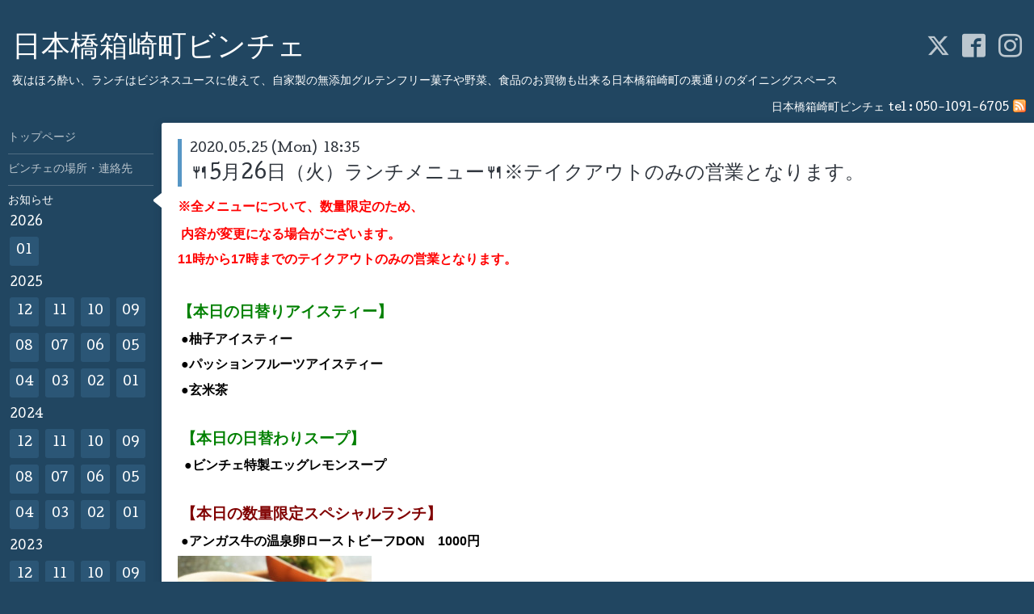

--- FILE ---
content_type: text/html; charset=utf-8
request_url: https://bintje-food.com/info/3307490
body_size: 7942
content:
<!DOCTYPE html>
<html xmlns="http://www.w3.org/1999/xhtml" xml:lang="ja" lang="ja">
<head>
  <!-- Hello: ver.202009170000 -->
  <meta charset="utf-8">
  <title>🍴5月26日（火）ランチメニュー🍴※テイクアウトのみの営業となります。 - 日本橋箱崎町ビンチェ</title>
  <meta name="viewport" content="width=device-width, initial-scale=1, maximum-scale=1, user-scalable=yes">

  <meta name="description" content="※全メニューについて、数量限定のため、内容が変更になる場合がございます。11時から17時までのテイクアウトのみの営業となります。【本日の日替りアイスティー】●柚子...">
  <meta name="keywords" content="ランチ、野菜、マルシェ、手作り菓子、グルテンフリー、箱崎、日本橋、ワイン、豚肉、バックリブ、軽く一杯、パーティー、裏通り、こだわり食材、グルメ惣菜、ネットショップ、アボカド、マッシュルーム、水茄子">

  <meta property="og:title" content="🍴5月26日（火）ランチメニュー🍴※テイクアウトのみの営業となります。">
  <meta property="og:image" content="https://cdn.goope.jp/4036/190105133136h9t4.jpg">
  <meta property="og:site_name" content="日本橋箱崎町ビンチェ">
  <link rel="shortcut icon" href="//cdn.goope.jp/4036/240723210811-669f9d2b5f72a.ico" />
  <link rel="alternate" type="application/rss+xml" title="日本橋箱崎町ビンチェ / RSS" href="/feed.rss">
  <link rel="stylesheet" href="/style.css?163029-1649050525">
  <link rel="stylesheet" href="//fonts.googleapis.com/css?family=Cutive">
  <link rel="stylesheet" href="/css/font-awesome/css/font-awesome.min.css">

  <script src="/assets/jquery/jquery-3.5.1.min.js"></script>
  <script src="/assets/clipsquareimage/jquery.clipsquareimage.js"></script>
</head>
<body id="info">

  <div class="sm_totop mm-fixed-bottom">
    <i class="sm_totop_button fa fa-chevron-up"></i>
  </div>

  <div id="container">

    <div class="sm_header"></div>

    <!-- #header -->
    <div id="header">
      <div class="inner clearfix">

        <h1>
          <a class="shop_sitename" href="https://bintje-food.com">日本橋箱崎町ビンチェ</a>
        </h1>
        <div class="site_description">夜はほろ酔い、ランチはビジネスユースに使えて、自家製の無添加グルテンフリー菓子や野菜、食品のお買物も出来る日本橋箱崎町の裏通りのダイニングスペース</div>

        <div id="shop_info">
          <div class="shop_name">
            日本橋箱崎町ビンチェ
          </div>

          <div class="shop_tel">
            tel : <a class="js-shop_tel" href="tel:050-1091-6705">050-1091-6705</a>
          </div>

          <div class="shop_rss">
            <a href="/feed.rss"><img src="/img/icon/rss.png" /></a>
          </div>
        </div>
        <!-- /#shop_info -->

        <div class="social_area">
          
          <a href="https://twitter.com/bintje_food" target="_blank">
            <span class="icon-twitter"></span>
          </a>
          

          
          <a href="https://www.facebook.com/172130289512503" target="_blank">
            <span class="icon-facebook"></span>
          </a>
          

          
          <a href="https://www.instagram.com/ikuyo_bintje/" target="_blank">
            <span class="icon-instagram"></span>
          </a>
          
        </div>

      </div>
    </div>
    <!-- /#header -->


    <!-- #contents -->
    <div id="contents" class="clearfix tile">


      <!-- #main_column -->
      <div id="main_column" class="clearfix tile">
        <div class="inner clearfix tile">


<!-- CONTENT ----------------------------------------------------------------------- -->






<!----------------------------------------------
ページ：インフォメーション
---------------------------------------------->
<script src="/js/theme_hello/info.js?20150706"></script>

<h2>お知らせ</h2>

<!-- .autopagerize_page_element -->
<div class="autopagerize_page_element">

  
  <!-- .article -->
  <div class="article">

    <div class="wrap_title">
      <div class="date">
        2020.05.25&nbsp;(Mon)&nbsp;&nbsp;18:35
      </div>

      <h3>
        <a href="/info/3307490">🍴5月26日（火）ランチメニュー🍴※テイクアウトのみの営業となります。</a>
      </h3>
    </div>

    <div class="photo">
      
    </div>

    <div class="body textfield clearfix">
      <p><span style="color: #ff0000;"><b><span style="font-size: medium;" size="3"><span color="#005500">※全メニューについて、数量限定のため、</span></span></b></span></p>
<p style="background-color: transparent; color: #000000; font-family: Verdana,Arial,Helvetica,sans-serif; font-size: 13px; font-style: normal; font-variant: normal; font-weight: 400; letter-spacing: normal; orphans: 2; text-align: left; text-decoration: none; text-indent: 0px; text-transform: none; -webkit-text-stroke-width: 0px; white-space: normal; word-spacing: 0px;"><span style="color: #ff0000;"><b></b><span style="font-size: medium;" size="3"></span><span color="#005500"></span>&nbsp;<span style="font-size: 12pt;"><strong>内容が変更になる場合がございます。</strong></span></span></p>
<p style="background-color: transparent; color: #000000; font-family: Verdana,Arial,Helvetica,sans-serif; font-size: 13px; font-style: normal; font-variant: normal; font-weight: 400; letter-spacing: normal; orphans: 2; text-align: left; text-decoration: none; text-indent: 0px; text-transform: none; -webkit-text-stroke-width: 0px; white-space: normal; word-spacing: 0px;"><span style="color: #ff0000;"><span style="font-size: 12pt;"><strong>11時から17時までのテイクアウトのみの営業となります。</strong></span></span></p>
<p style="background-color: transparent; color: #000000; font-family: Verdana,Arial,Helvetica,sans-serif; font-size: 13px; font-style: normal; font-variant: normal; font-weight: 400; letter-spacing: normal; orphans: 2; text-align: left; text-decoration: none; text-indent: 0px; text-transform: none; -webkit-text-stroke-width: 0px; white-space: normal; word-spacing: 0px;"><span style="color: #ff0000; font-size: 12pt;"><strong>&nbsp;</strong></span></p>
<p style="background-color: transparent; color: #000000; font-family: Verdana,Arial,Helvetica,sans-serif; font-size: 13px; font-style: normal; font-variant: normal; font-weight: 400; letter-spacing: normal; orphans: 2; text-align: left; text-decoration: none; text-indent: 0px; text-transform: none; -webkit-text-stroke-width: 0px; white-space: normal; word-spacing: 0px;"><span style="color: #008000; font-size: 12pt;"><strong><span style="font-size: 14pt;">【本日の日替りアイスティー】&nbsp;</span>&nbsp;</strong></span></p>
<p style="background-color: transparent; color: #000000; font-family: Verdana,Arial,Helvetica,sans-serif; font-size: 13px; font-style: normal; font-variant: normal; font-weight: 400; letter-spacing: normal; orphans: 2; text-align: left; text-decoration: none; text-indent: 0px; text-transform: none; -webkit-text-stroke-width: 0px; white-space: normal; word-spacing: 0px;"><span style="color: #008000; font-size: 12pt;"><span style="color: #000000; font-size: small;" size="2" color="#000000">&nbsp;</span><strong style="background-color: transparent; color: #000000; font-family: Verdana,Arial,Helvetica,sans-serif; font-size: 13px;"><span style="color: #000000; font-size: 12pt;">●柚子アイスティー</span></strong></span></p>
<p style="background-color: transparent; color: #000000; font-family: Verdana,Arial,Helvetica,sans-serif; font-size: 13px; font-style: normal; font-variant: normal; font-weight: 400; letter-spacing: normal; orphans: 2; text-align: left; text-decoration: none; text-indent: 0px; text-transform: none; -webkit-text-stroke-width: 0px; white-space: normal; word-spacing: 0px;"><span style="color: #008000; font-size: 12pt;"><strong style="background-color: transparent; color: #000000; font-family: Verdana,Arial,Helvetica,sans-serif; font-size: 13px;"><span style="color: #000000; font-size: 12pt;"><span style="color: #008000; font-size: 12pt;"><span style="color: #000000; font-size: 12pt;"><span style="font-size: small;" size="2">&nbsp;</span><strong style="background-color: transparent; color: #000000; font-family: Verdana,Arial,Helvetica,sans-serif; font-size: 13px;"><span style="color: #000000; font-size: 12pt;">●パッションフルーツ</span></strong></span></span></span></strong></span><span style="color: #008000; font-size: 12pt;"><strong style="background-color: transparent; color: #000000; font-family: Verdana,Arial,Helvetica,sans-serif; font-size: 13px;"><span style="color: #000000; font-size: 12pt;"><span style="color: #008000; font-size: 12pt;"><span style="color: #000000; font-size: 12pt;"><strong style="background-color: transparent; color: #000000; font-family: Verdana,Arial,Helvetica,sans-serif; font-size: 13px;"><span style="color: #000000; font-size: 12pt;">アイスティー</span></strong></span></span></span></strong></span></p>
<p style="background-color: transparent; color: #000000; font-family: Verdana,Arial,Helvetica,sans-serif; font-size: 13px; font-style: normal; font-variant: normal; font-weight: 400; letter-spacing: normal; orphans: 2; text-align: left; text-decoration: none; text-indent: 0px; text-transform: none; -webkit-text-stroke-width: 0px; white-space: normal; word-spacing: 0px;">&nbsp;<strong style="background-color: transparent; color: #000000; font-family: Verdana,Arial,Helvetica,sans-serif; font-size: 13px;"><span style="color: #000000; font-size: 12pt;">●玄米茶</span></strong></p>
<p style="background-color: transparent; color: #000000; font-family: Verdana,Arial,Helvetica,sans-serif; font-size: 13px; font-style: normal; font-variant: normal; font-weight: 400; letter-spacing: normal; orphans: 2; text-align: left; text-decoration: none; text-indent: 0px; text-transform: none; -webkit-text-stroke-width: 0px; white-space: normal; word-spacing: 0px;">&nbsp;</p>
<p style="background-color: transparent; color: #000000; font-family: Verdana,Arial,Helvetica,sans-serif; font-size: 13px; font-style: normal; font-variant: normal; font-weight: 400; letter-spacing: normal; orphans: 2; text-align: left; text-decoration: none; text-indent: 0px; text-transform: none; -webkit-text-stroke-width: 0px; white-space: normal; word-spacing: 0px;">&nbsp;<strong><span style="font-size: 12pt;"><span style="font-size: 12pt;"><span color="#000000"><span style="font-size: 12pt;"><span style="font-size: 12pt;"><span style="font-size: 12pt;"><span style="font-size: 12pt;"><span color="#000000"><span style="font-size: 12pt;"><span style="font-size: 12pt;"><span style="font-size: 12pt;"><span style="font-size: 12pt;"><span color="#000000"><span style="font-size: 12pt;"><span style="font-size: 12pt;"><span style="font-size: 12pt;"><span style="font-size: 12pt;"><span color="#000000"><span style="font-size: 12pt;"><span style="font-size: 12pt;"><span style="font-size: 12pt;"><span style="font-size: 12pt;"><span color="#000000"><span style="font-size: 12pt;"><span style="font-size: 12pt;"><span style="font-size: 12pt;"><span style="font-size: 12pt;"><span color="#000000"><span style="font-size: 12pt;"><span style="font-size: 12pt;"><span style="color: #008000; font-size: 12pt;"><span style="font-size: 12pt;"><span style="color: #000000;" color="#000000"><span style="color: #000000; font-size: 12pt;"><span style="color: #000000; font-size: 12pt;"><span style="color: #008000; font-size: 12pt;"><span style="font-size: 12pt;"><span style="color: #000000;" color="#000000"><span style="color: #000000; font-size: 12pt;"><span style="color: #000000; font-size: 12pt;"><span style="color: #008000; font-size: 12pt;"><span style="font-size: 12pt;"><span style="color: #000000;" color="#000000"><span style="color: #000000; font-size: 12pt;"><span style="color: #000000; font-size: 12pt;"><span style="color: #008000; font-size: 12pt;"><span style="font-size: 12pt;"><span style="color: #000000;" color="#000000"><span style="color: #000000; font-size: 12pt;"><span style="color: #000000; font-size: 12pt;"><span style="color: #008000; font-size: 12pt;"><span style="font-size: 12pt;"><span style="color: #000000;" color="#000000"><span style="color: #000000; font-size: 12pt;"><span style="color: #000000; font-size: 12pt;"><span style="color: #008000; font-size: 12pt;"><span style="font-size: 12pt;"><span style="color: #000000;" color="#000000"><span style="color: #000000; font-size: 12pt;"><span style="color: #000000; font-size: 12pt;"><strong><span style="font-size: 12pt;"><strong><span style="color: #008000;"><span style="font-size: 14pt;">【本日の日替わりスープ】</span></span></strong></span></strong></span></span></span></span></span></span></span></span></span></span></span></span></span></span></span></span></span></span></span></span></span></span></span></span></span></span></span></span></span></span></span></span></span></span></span></span></span></span></span></span></span></span></span></span></span></span></span></span></span></span></span></span></span></span></span></span></span></span></span></span></strong></p>
<p style="background-color: transparent; color: #000000; font-family: Verdana,Arial,Helvetica,sans-serif; font-size: 13px; font-style: normal; font-variant: normal; font-weight: 400; letter-spacing: normal; orphans: 2; text-align: left; text-decoration: none; text-indent: 0px; text-transform: none; -webkit-text-stroke-width: 0px; white-space: normal; word-spacing: 0px;">&nbsp;&nbsp;<strong style="background-color: transparent; color: #000000; font-family: Verdana,Arial,Helvetica,sans-serif; font-size: 13px;"><span style="color: #000000; font-size: 12pt;">●ビンチェ特製エッグレモンスープ</span></strong></p>
<p style="background-color: transparent; color: #000000; font-family: Verdana,Arial,Helvetica,sans-serif; font-size: 13px; font-style: normal; font-variant: normal; font-weight: 400; letter-spacing: normal; orphans: 2; text-align: left; text-decoration: none; text-indent: 0px; text-transform: none; -webkit-text-stroke-width: 0px; white-space: normal; word-spacing: 0px;">&nbsp;</p>
<p style="background-color: transparent; color: #000000; font-family: Verdana,Arial,Helvetica,sans-serif; font-size: 13px; font-style: normal; font-variant: normal; font-weight: 400; letter-spacing: normal; orphans: 2; text-align: left; text-decoration: none; text-indent: 0px; text-transform: none; -webkit-text-stroke-width: 0px; white-space: normal; word-spacing: 0px;">&nbsp;<span style="color: #000000; font-size: 12pt;"><span style="font-size: 12pt;"><span style="font-size: 12pt;"><span style="color: #008000; font-size: 12pt;"><span style="font-size: 12pt;"><span style="color: #000000;" color="#000000"><span style="color: #000000; font-size: 12pt;"><span style="color: #000000; font-size: 12pt;"><span style="color: #008000; font-size: 12pt;"><span style="font-size: 12pt;"><span style="color: #000000;" color="#000000"><span style="color: #000000; font-size: 12pt;"><span style="color: #000000; font-size: 12pt;"><span style="color: #008000; font-size: 12pt;"><span style="font-size: 12pt;"><span style="color: #000000;" color="#000000"><span style="color: #000000; font-size: 12pt;"><span style="color: #000000; font-size: 12pt;"><span style="color: #008000; font-size: 12pt;"><span style="font-size: 12pt;"><span style="color: #000000;" color="#000000"><span style="color: #000000; font-size: 12pt;"><span style="color: #000000; font-size: 12pt;"><span style="color: #008000; font-size: 12pt;"><span style="font-size: 12pt;"><span style="color: #000000;" color="#000000"><span style="color: #000000; font-size: 12pt;"><span style="color: #000000; font-size: 12pt;"><span style="color: #008000; font-size: 12pt;"><span style="font-size: 12pt;"><span style="color: #000000;" color="#000000"><span style="color: #000000; font-size: 12pt;"><span style="color: #000000; font-size: 12pt;"><span style="color: #000000; font-size: 12pt;"><span style="font-size: 12pt;"><span style="font-size: 12pt;"><span style="color: #008000; font-size: 12pt;"><span style="font-size: 12pt;"><span style="color: #000000;" color="#000000"><span style="color: #000000; font-size: 12pt;"><span style="color: #000000; font-size: 12pt;"><span style="color: #008000; font-size: 12pt;"><span style="font-size: 12pt;"><span style="color: #000000;" color="#000000"><span style="color: #000000; font-size: 12pt;"><span style="color: #000000; font-size: 12pt;"><span style="color: #008000; font-size: 12pt;"><span style="font-size: 12pt;"><span style="color: #000000;" color="#000000"><span style="color: #000000; font-size: 12pt;"><span style="color: #000000; font-size: 12pt;"><span style="color: #008000; font-size: 12pt;"><span style="font-size: 12pt;"><span style="color: #000000;" color="#000000"><span style="color: #000000; font-size: 12pt;"><span style="color: #000000; font-size: 12pt;"><span style="color: #008000; font-size: 12pt;"><span style="font-size: 12pt;"><span style="color: #000000;" color="#000000"><span style="color: #000000; font-size: 12pt;"><span style="color: #000000; font-size: 12pt;"><span style="color: #008000; font-size: 12pt;"><span style="font-size: 12pt;"><span style="color: #000000;" color="#000000"><span style="color: #000000; font-size: 12pt;"><span style="color: #000000; font-size: 12pt;"><span style="font-size: 12pt;"><strong><span style="color: #993300; font-size: 14pt;"><span style="color: #800000;">【本日の数量限定スペシャルランチ】</span></span></strong></span></span></span></span></span></span></span></span></span></span></span></span></span></span></span></span></span></span></span></span></span></span></span></span></span></span></span></span></span></span></span></span></span></span></span></span></span></span></span></span></span></span></span></span></span></span></span></span></span></span></span></span></span></span></span></span></span></span></span></span></span></span></span></span></span></span></span></p>
<p style="background-color: transparent; color: #000000; font-family: Verdana,Arial,Helvetica,sans-serif; font-size: 13px; font-style: normal; font-variant: normal; font-weight: 400; letter-spacing: normal; orphans: 2; text-align: left; text-decoration: none; text-indent: 0px; text-transform: none; -webkit-text-stroke-width: 0px; white-space: normal; word-spacing: 0px;">&nbsp;<span style="font-size: medium;" size="3"><b>●アンガス牛の温泉卵ローストビーフDON　1000</b></span><span style="font-size: medium;" size="3"><b>円</b></span></p>
<p style="background-color: transparent; color: #000000; font-family: Verdana,Arial,Helvetica,sans-serif; font-size: 13px; font-style: normal; font-variant: normal; font-weight: 400; letter-spacing: normal; orphans: 2; text-align: left; text-decoration: none; text-indent: 0px; text-transform: none; -webkit-text-stroke-width: 0px; white-space: normal; word-spacing: 0px;"><span style="font-size: medium;" size="3"><b><a href="https://cdn.goope.jp/4036/200217185628-5e4a634cc0069.jpg" target="_blank"><img alt="●アンガス牛のローストビーフDON①.jpg" src="https://cdn.goope.jp/4036/200217185628-5e4a634cc0069_m.jpg" /></a></b></span></p>
<p style="background-color: transparent; color: #000000; font-family: Verdana,Arial,Helvetica,sans-serif; font-size: 13px; font-style: normal; font-variant: normal; font-weight: 400; letter-spacing: normal; orphans: 2; text-align: left; text-decoration: none; text-indent: 0px; text-transform: none; -webkit-text-stroke-width: 0px; white-space: normal; word-spacing: 0px;">&nbsp;</p>
<p style="background-color: transparent; color: #000000; font-family: Verdana,Arial,Helvetica,sans-serif; font-size: 13px; font-style: normal; font-variant: normal; font-weight: 400; letter-spacing: normal; orphans: 2; text-align: left; text-decoration: none; text-indent: 0px; text-transform: none; -webkit-text-stroke-width: 0px; white-space: normal; word-spacing: 0px;"><span style="font-size: 12pt;"><span style="color: #993300; font-size: 14pt;"><span style="color: #800000;"><b>【本日の日替</b><b>りパスタ】</b></span></span></span></p>
<p style="background-color: transparent; color: #000000; font-family: Verdana,Arial,Helvetica,sans-serif; font-size: 13px; font-style: normal; font-variant: normal; font-weight: 400; letter-spacing: normal; orphans: 2; text-align: left; text-decoration: none; text-indent: 0px; text-transform: none; -webkit-text-stroke-width: 0px; white-space: normal; word-spacing: 0px;"><span style="font-size: 12pt;">&nbsp;<span size="3"><b>●ボロニアソーセージとブロッコリーのクリームスパゲティ　890円</b></span></span></p>
<p style="background-color: transparent; color: #000000; font-family: Verdana,Arial,Helvetica,sans-serif; font-size: 13px; font-style: normal; font-variant: normal; font-weight: 400; letter-spacing: normal; orphans: 2; text-align: left; text-decoration: none; text-indent: 0px; text-transform: none; -webkit-text-stroke-width: 0px; white-space: normal; word-spacing: 0px;">&nbsp;<a href="https://cdn.goope.jp/4036/200226175701-5e5632dd9ba6b.jpg" target="_blank"><img alt="●モルタデッラソーセージとブロッコリーのクリームスパゲティ.jpg" src="https://cdn.goope.jp/4036/200226175701-5e5632dd9ba6b_m.jpg" /></a></p>
<p style="background-color: transparent; color: #000000; font-family: Verdana,Arial,Helvetica,sans-serif; font-size: 13px; font-style: normal; font-variant: normal; font-weight: 400; letter-spacing: normal; orphans: 2; text-align: left; text-decoration: none; text-indent: 0px; text-transform: none; -webkit-text-stroke-width: 0px; white-space: normal; word-spacing: 0px;"><span style="font-size: 12pt;"><strong><span style="color: #993300; font-size: 14pt;"><span style="color: #800000;"><span style="font-size: 12pt;"><span style="color: #000000; font-size: 12pt;"><span style="font-size: 12pt;"><span style="font-size: 12pt;"><span style="font-size: 12pt;"><span style="color: #000000; font-size: 12pt;"><span style="font-size: 12pt;"><span style="font-size: 12pt;"><span style="font-size: 12pt;"><strong><span style="color: #993300; font-size: 14pt;">【本日の日替りペンネ】　</span></strong></span></span></span></span></span></span></span></span></span></span></span></strong></span></p>
<p style="background-color: transparent; color: #000000; font-family: Verdana,Arial,Helvetica,sans-serif; font-size: 13px; font-style: normal; font-variant: normal; font-weight: 400; letter-spacing: normal; orphans: 2; text-align: left; text-decoration: none; text-indent: 0px; text-transform: none; -webkit-text-stroke-width: 0px; white-space: normal; word-spacing: 0px;">&nbsp;<span style="font-size: medium;" size="3"><b>●茄子と生ソーセージのペンネアラビアータ　890円</b></span></p>
<p style="background-color: transparent; color: #000000; font-family: Verdana,Arial,Helvetica,sans-serif; font-size: 13px; font-style: normal; font-variant: normal; font-weight: 400; letter-spacing: normal; orphans: 2; text-align: left; text-decoration: none; text-indent: 0px; text-transform: none; -webkit-text-stroke-width: 0px; white-space: normal; word-spacing: 0px;"><a href="https://cdn.goope.jp/4036/200214224313-5e46a3f1ead1c.jpg" target="_blank"><img alt="●イベリコ豚ベーコンと茄子のトマトソーススパゲティ.jpg" src="https://cdn.goope.jp/4036/200214224313-5e46a3f1ead1c_m.jpg" /></a></p>
<p style="background-color: transparent; color: #000000; font-family: Verdana,Arial,Helvetica,sans-serif; font-size: 13px; font-style: normal; font-variant: normal; font-weight: 400; letter-spacing: normal; orphans: 2; text-align: left; text-decoration: none; text-indent: 0px; text-transform: none; -webkit-text-stroke-width: 0px; white-space: normal; word-spacing: 0px;">&nbsp;</p>
<p style="background-color: transparent; color: #000000; font-family: Verdana,Arial,Helvetica,sans-serif; font-size: 13px; font-style: normal; font-variant: normal; font-weight: 400; letter-spacing: normal; orphans: 2; text-align: left; text-decoration: none; text-indent: 0px; text-transform: none; -webkit-text-stroke-width: 0px; white-space: normal; word-spacing: 0px;"><strong style="background-color: transparent; color: #000000; font-family: Verdana,Arial,Helvetica,sans-serif; font-size: 13px;"><span style="font-size: 12pt;">&nbsp;<strong><span style="color: #800000; font-size: 14pt;">【本日の日替りDON】　</span></strong></span></strong></p>
<p style="background-color: transparent; color: #000000; font-family: Verdana,Arial,Helvetica,sans-serif; font-size: 13px; font-style: normal; font-variant: normal; font-weight: 400; letter-spacing: normal; orphans: 2; text-align: left; text-decoration: none; text-indent: 0px; text-transform: none; -webkit-text-stroke-width: 0px; white-space: normal; word-spacing: 0px;"><span style="font-size: 12pt;"><span style="color: #800000; font-size: 14pt;"><span style="font-size: 12pt;"><span style="font-size: 14pt;"><span style="font-size: 12pt;"><span style="font-size: 12pt;"><span style="font-size: 12pt;"><span style="font-size: 12pt;"><span style="font-size: 12pt;"><span style="font-size: 12pt;"><span style="font-size: 12pt;"><span style="font-size: 12pt;"><span style="font-size: 12pt;"><span style="font-size: 12pt;"><span style="font-size: 12pt;"><span style="font-size: 12pt;"><span style="font-size: 12pt;"><span style="font-size: 12pt;"><span style="font-size: 12pt;"><span style="font-size: 12pt;"><span style="font-size: 12pt;"><span style="font-size: 12pt;"><span style="font-size: 12pt;"><span style="font-size: 12pt;"><span style="font-size: 12pt;"><span style="font-size: 12pt;"><span style="font-size: 12pt;"><span style="font-size: 12pt;"><span style="font-size: 12pt;"><span style="font-size: 12pt;"><span style="font-size: 12pt;"><span style="font-size: 12pt;"><span style="font-size: 12pt;"><span style="font-size: 12pt;"><span style="font-size: 12pt;"><span style="font-size: 12pt;"><span style="font-size: 12pt;"><span style="font-size: 12pt;"><span style="font-size: 12pt;"><span style="font-size: 12pt;"><span style="font-size: 12pt;"><span style="font-size: 12pt;"><span style="font-size: 12pt;"><span style="font-size: 12pt;"><span style="font-size: 12pt;"><span style="font-size: 12pt;"><span style="font-size: 12pt;"><span style="font-size: 12pt;"><span style="font-size: 12pt;"><span style="font-size: 12pt;"><span style="font-size: 12pt;"><span style="font-size: 12pt;"><span style="font-size: 12pt;"><span style="font-size: 12pt;"><span style="font-size: 12pt;"><span style="font-size: 12pt;"><span style="font-size: 12pt;"><span style="font-size: 12pt;"><span style="font-size: 12pt;"><span style="font-size: 12pt;"><span style="font-size: 12pt;"><span style="font-size: 12pt;"><span style="font-size: 12pt;"><span style="font-size: 12pt;"><span style="font-size: 12pt;"><span style="font-size: 12pt;"><span style="font-size: 12pt;"><span style="font-size: 12pt;"><span style="font-size: 12pt;"><span style="font-size: 12pt;"><span style="font-size: 12pt;"><span style="font-size: 12pt;"><span style="font-size: 12pt;"><span style="font-size: 12pt;"><span style="font-size: 12pt;"><span style="font-size: 12pt;"><span style="font-size: 12pt;"><span style="font-size: 12pt;"><span style="font-size: 12pt;"><span style="font-size: 12pt;"><span style="font-size: 12pt;"><span style="font-size: 12pt;"><span style="font-size: 12pt;"><span style="font-size: 12pt;"><span style="font-size: 12pt;"><span style="font-size: 12pt;"><span style="font-size: 12pt;"><span style="font-size: 12pt;"><span style="font-size: 12pt;"><span style="font-size: 12pt;"><span style="font-size: 12pt;"><span style="font-size: 12pt;"><span style="font-size: 12pt;"><span style="font-size: 12pt;"><span style="font-size: 12pt;"><span style="font-size: 12pt;"><span style="font-size: 12pt;"><span style="font-size: 12pt;"><span style="font-size: 12pt;"><span style="font-size: 12pt;"><span style="font-size: 12pt;"><span style="font-size: 12pt;"><span style="font-size: 12pt;"><span style="font-size: 12pt;"><span style="font-size: 12pt;"><span style="font-size: 12pt;"><span style="font-size: 12pt;"><span style="font-size: 12pt;"><span style="font-size: 12pt;"><span style="font-size: 12pt;"><span style="font-size: 12pt;"><span style="font-size: 12pt;"><span style="font-size: 12pt;"><span style="font-size: 12pt;"><span style="font-size: 12pt;"><span style="font-size: 12pt;"><span style="font-size: 12pt;"><span style="font-size: 12pt;"><span style="font-size: 12pt;"><span style="font-size: 12pt;"><span style="display: inline !important; float: none; background-color: #ffffff; color: #000000; font-family: Verdana,Arial,Helvetica,sans-serif; font-size: 16px; font-style: normal; font-variant: normal; font-weight: bold; letter-spacing: normal; orphans: 2; text-align: left; text-decoration: none; text-indent: 0px; text-transform: none; -webkit-text-stroke-width: 0px; white-space: normal; word-spacing: 0px;"><b>●豚バラ肉の薄切りローストポークと長葱のオニオン醤油</b><b>DON　　690円</b></span></span></span></span></span></span></span></span></span></span></span></span></span></span></span></span></span></span></span></span></span></span></span></span></span></span></span></span></span></span></span></span></span></span></span></span></span></span></span></span></span></span></span></span></span></span></span></span></span></span></span></span></span></span></span></span></span></span></span></span></span></span></span></span></span></span></span></span></span></span></span></span></span></span></span></span></span></span></span></span></span></span></span></span></span></span></span></span></span></span></span></span></span></span></span></span></span></span></span></span></span></span></span></span></span></span></span></span></span></span></span></span></span></span></span></span></span></span></span></span></span></p>
<p style="background-color: transparent; color: #000000; font-family: Verdana,Arial,Helvetica,sans-serif; font-size: 13px; font-style: normal; font-variant: normal; font-weight: 400; letter-spacing: normal; orphans: 2; text-align: left; text-decoration: none; text-indent: 0px; text-transform: none; -webkit-text-stroke-width: 0px; white-space: normal; word-spacing: 0px;"><a href="https://cdn.goope.jp/4036/200205181619-5e3a87e3e0e47.jpg" target="_blank"><img alt="●豚バラ肉の薄切りローストポークと長葱のオニオン醤油DON.jpg" src="https://cdn.goope.jp/4036/200205181619-5e3a87e3e0e47_m.jpg" /></a></p>
<p style="background-color: transparent; color: #000000; font-family: Verdana,Arial,Helvetica,sans-serif; font-size: 13px; font-style: normal; font-variant: normal; font-weight: 400; letter-spacing: normal; orphans: 2; text-align: left; text-decoration: none; text-indent: 0px; text-transform: none; -webkit-text-stroke-width: 0px; white-space: normal; word-spacing: 0px;">&nbsp;<span style="color: #800000; font-size: 14pt;"><strong>【定番ランチ】<span style="color: #000000; font-size: 12pt;"><strong>選べるニョッキの少量ランチ　790円&nbsp;</strong></span></strong></span></p>
<p style="background-color: transparent; color: #000000; font-family: Verdana,Arial,Helvetica,sans-serif; font-size: 13px; font-style: normal; font-variant: normal; font-weight: 400; letter-spacing: normal; orphans: 2; text-align: left; text-decoration: none; text-indent: 0px; text-transform: none; -webkit-text-stroke-width: 0px; white-space: normal; word-spacing: 0px;"><span style="font-size: 12pt;"><b>（＋100円でレギュラー量もＯＫ！）&nbsp;</b></span></p>
<p style="background-color: transparent; color: #000000; font-family: Verdana,Arial,Helvetica,sans-serif; font-size: 13px; font-style: normal; font-variant: normal; font-weight: 400; letter-spacing: normal; orphans: 2; text-align: left; text-decoration: none; text-indent: 0px; text-transform: none; -webkit-text-stroke-width: 0px; white-space: normal; word-spacing: 0px;">&nbsp;</p>
<p style="background-color: transparent; color: #000000; font-family: Verdana,Arial,Helvetica,sans-serif; font-size: 13px; font-style: normal; font-variant: normal; font-weight: 400; letter-spacing: normal; orphans: 2; text-align: left; text-decoration: none; text-indent: 0px; text-transform: none; -webkit-text-stroke-width: 0px; white-space: normal; word-spacing: 0px;"><span style="font-size: 12pt;"><strong>5種のお味からお選びいただけます。&nbsp;</strong></span></p>
<p style="background-color: transparent; color: #000000; font-family: Verdana,Arial,Helvetica,sans-serif; font-size: 13px; font-style: normal; font-variant: normal; font-weight: 400; letter-spacing: normal; orphans: 2; text-align: left; text-decoration: none; text-indent: 0px; text-transform: none; -webkit-text-stroke-width: 0px; white-space: normal; word-spacing: 0px;"><span style="font-size: 12pt;"><strong>●明太子クリーム&nbsp;</strong></span></p>
<p style="background-color: transparent; color: #000000; font-family: Verdana,Arial,Helvetica,sans-serif; font-size: 13px; font-style: normal; font-variant: normal; font-weight: 400; letter-spacing: normal; orphans: 2; text-align: left; text-decoration: none; text-indent: 0px; text-transform: none; -webkit-text-stroke-width: 0px; white-space: normal; word-spacing: 0px;"><span style="font-size: 12pt;"><strong>●豚挽き肉ハーブ風味&nbsp;</strong></span></p>
<p style="background-color: transparent; color: #000000; font-family: Verdana,Arial,Helvetica,sans-serif; font-size: 13px; font-style: normal; font-variant: normal; font-weight: 400; letter-spacing: normal; orphans: 2; text-align: left; text-decoration: none; text-indent: 0px; text-transform: none; -webkit-text-stroke-width: 0px; white-space: normal; word-spacing: 0px;"><span style="font-size: 12pt;"><strong>●オリーブアンチョビ&nbsp;</strong></span></p>
<p style="background-color: transparent; color: #000000; font-family: Verdana,Arial,Helvetica,sans-serif; font-size: 13px; font-style: normal; font-variant: normal; font-weight: 400; letter-spacing: normal; orphans: 2; text-align: left; text-decoration: none; text-indent: 0px; text-transform: none; -webkit-text-stroke-width: 0px; white-space: normal; word-spacing: 0px;"><span style="font-size: 12pt;"><strong>●豚挽き肉のカレー&nbsp;</strong></span></p>
<p style="background-color: transparent; color: #000000; font-family: Verdana,Arial,Helvetica,sans-serif; font-size: 13px; font-style: normal; font-variant: normal; font-weight: 400; letter-spacing: normal; orphans: 2; text-align: left; text-decoration: none; text-indent: 0px; text-transform: none; -webkit-text-stroke-width: 0px; white-space: normal; word-spacing: 0px;"><span style="font-size: 12pt;"><strong>●たこ入りジェノバ&nbsp;</strong></span></p>
<p style="background-color: transparent; color: #000000; font-family: Verdana,Arial,Helvetica,sans-serif; font-size: 13px; font-style: normal; font-variant: normal; font-weight: 400; letter-spacing: normal; orphans: 2; text-align: left; text-decoration: none; text-indent: 0px; text-transform: none; -webkit-text-stroke-width: 0px; white-space: normal; word-spacing: 0px;"><span style="font-size: 12pt;"><img width="239" height="147" style="width: 197px; height: 120px;" alt="" src="//goope.jp/goope/4036/1404182113542bpk_m.jpg" /></span>&nbsp;</p>
<p style="background-color: transparent; color: #000000; font-family: Verdana,Arial,Helvetica,sans-serif; font-size: 13px; font-style: normal; font-variant: normal; font-weight: 400; letter-spacing: normal; orphans: 2; text-align: left; text-decoration: none; text-indent: 0px; text-transform: none; -webkit-text-stroke-width: 0px; white-space: normal; word-spacing: 0px;">&nbsp;</p>
<p style="background-color: transparent; color: #000000; font-family: Verdana,Arial,Helvetica,sans-serif; font-size: 13px; font-style: normal; font-variant: normal; font-weight: 400; letter-spacing: normal; orphans: 2; text-align: left; text-decoration: none; text-indent: 0px; text-transform: none; -webkit-text-stroke-width: 0px; white-space: normal; word-spacing: 0px;"><span style="color: #800000; font-size: 14pt;"><strong>【定番ランチ】<span style="color: #000000; font-size: 14pt;"><strong><span style="font-size: 12pt;"><strong>彩り野菜の牛すじカレー　909円&nbsp;</strong></span></strong></span></strong></span></p>
<p style="background-color: transparent; color: #000000; font-family: Verdana,Arial,Helvetica,sans-serif; font-size: 13px; font-style: normal; font-variant: normal; font-weight: 400; letter-spacing: normal; orphans: 2; text-align: left; text-decoration: none; text-indent: 0px; text-transform: none; -webkit-text-stroke-width: 0px; white-space: normal; word-spacing: 0px;"><span style="font-size: x-small;"><img alt="●彩り野菜の牛すじカレー20160612.jpg" src="https://cdn.goope.jp/4036/170612225741-593e9dd5a5f32_m.jpg" /></span></p>
<p style="background-color: transparent; color: #000000; font-family: Verdana,Arial,Helvetica,sans-serif; font-size: 13px; font-style: normal; font-variant: normal; font-weight: 400; letter-spacing: normal; orphans: 2; text-align: left; text-decoration: none; text-indent: 0px; text-transform: none; -webkit-text-stroke-width: 0px; white-space: normal; word-spacing: 0px;">&nbsp;</p>
<p style="background-color: transparent; color: #000000; font-family: Verdana,Arial,Helvetica,sans-serif; font-size: 13px; font-style: normal; font-variant: normal; font-weight: 400; letter-spacing: normal; orphans: 2; text-align: left; text-decoration: none; text-indent: 0px; text-transform: none; -webkit-text-stroke-width: 0px; white-space: normal; word-spacing: 0px;"><strong><span style="font-size: 12pt;">●10種以上の焼き野菜ランチ　　835円&nbsp;</span></strong></p>
<p style="background-color: transparent; color: #000000; font-family: Verdana,Arial,Helvetica,sans-serif; font-size: 13px; font-style: normal; font-variant: normal; font-weight: 400; letter-spacing: normal; orphans: 2; text-align: left; text-decoration: none; text-indent: 0px; text-transform: none; -webkit-text-stroke-width: 0px; white-space: normal; word-spacing: 0px;"><img style="background-color: transparent; color: #000000; font-family: Verdana,Arial,Helvetica,sans-serif; font-size: 13px;" alt="●焼き野菜ランチ20180810.jpg" src="https://cdn.goope.jp/4036/180810194526-5b6d6cc600b3c_m.jpg" /><b style="background-color: transparent; color: #000000; font-family: Verdana,Arial,Helvetica,sans-serif; font-size: 13px;"></b><i style="background-color: transparent; color: #000000; font-family: Verdana,Arial,Helvetica,sans-serif; font-size: 13px;"></i><u style="background-color: transparent; color: #000000; font-family: Verdana,Arial,Helvetica,sans-serif; font-size: 13px;"></u><sub style="background-color: transparent; color: #000000; font-family: Verdana,Arial,Helvetica,sans-serif; font-size: 9px;"></sub><sup style="background-color: transparent; color: #000000; font-family: Verdana,Arial,Helvetica,sans-serif; font-size: 9px;"></sup><span style="text-decoration: line-through;"></span></p>
<p style="background-color: transparent; color: #000000; font-family: Verdana,Arial,Helvetica,sans-serif; font-size: 13px; font-style: normal; font-variant: normal; font-weight: 400; letter-spacing: normal; orphans: 2; text-align: left; text-decoration: none; text-indent: 0px; text-transform: none; -webkit-text-stroke-width: 0px; white-space: normal; word-spacing: 0px;">&nbsp;</p>
<p style="background-color: transparent; color: #000000; font-family: Verdana,Arial,Helvetica,sans-serif; font-size: 13px; font-style: normal; font-variant: normal; font-weight: 400; letter-spacing: normal; orphans: 2; text-align: left; text-decoration: none; text-indent: 0px; text-transform: none; -webkit-text-stroke-width: 0px; white-space: normal; word-spacing: 0px;"><span style="font-size: 12pt;"><strong>●ミックスグリルランチ　909円</strong></span></p>
<p style="background-color: transparent; color: #000000; font-family: Verdana,Arial,Helvetica,sans-serif; font-size: 13px; font-style: normal; font-variant: normal; font-weight: 400; letter-spacing: normal; orphans: 2; text-align: left; text-decoration: none; text-indent: 0px; text-transform: none; -webkit-text-stroke-width: 0px; white-space: normal; word-spacing: 0px;">&nbsp;<span style="font-size: 12pt;"><strong><img width="238" height="158" alt="P1200341.JPG" src="//cdn.goope.jp/4036/160309100912-56df77b84b249_m.jpg" /></strong></span></p>
<p style="background-color: transparent; color: #000000; font-family: Verdana,Arial,Helvetica,sans-serif; font-size: 13px; font-style: normal; font-variant: normal; font-weight: 400; letter-spacing: normal; orphans: 2; text-align: left; text-decoration: none; text-indent: 0px; text-transform: none; -webkit-text-stroke-width: 0px; white-space: normal; word-spacing: 0px;">&nbsp;</p>
<p style="background-color: transparent; color: #000000; font-family: Verdana,Arial,Helvetica,sans-serif; font-size: 13px; font-style: normal; font-variant: normal; font-weight: 400; letter-spacing: normal; orphans: 2; text-align: left; text-decoration: none; text-indent: 0px; text-transform: none; -webkit-text-stroke-width: 0px; white-space: normal; word-spacing: 0px;"><span style="font-size: 12pt;"><strong>●選べるフォカッチャランチ　860円&nbsp;</strong></span></p>
<p style="background-color: transparent; color: #000000; font-family: Verdana,Arial,Helvetica,sans-serif; font-size: 13px; font-style: normal; font-variant: normal; font-weight: 400; letter-spacing: normal; orphans: 2; text-align: left; text-decoration: none; text-indent: 0px; text-transform: none; -webkit-text-stroke-width: 0px; white-space: normal; word-spacing: 0px;"><span style="font-size: 10pt;">2種類のフォカッチャからお選びいただけます。&nbsp;</span></p>
<p style="background-color: transparent; color: #000000; font-family: Verdana,Arial,Helvetica,sans-serif; font-size: 13px; font-style: normal; font-variant: normal; font-weight: 400; letter-spacing: normal; orphans: 2; text-align: left; text-decoration: none; text-indent: 0px; text-transform: none; -webkit-text-stroke-width: 0px; white-space: normal; word-spacing: 0px;"><span style="font-size: 10pt;"><strong>◆しらすのフォカッチャ&nbsp;</strong></span></p>
<p style="background-color: transparent; color: #000000; font-family: Verdana,Arial,Helvetica,sans-serif; font-size: 13px; font-style: normal; font-variant: normal; font-weight: 400; letter-spacing: normal; orphans: 2; text-align: left; text-decoration: none; text-indent: 0px; text-transform: none; -webkit-text-stroke-width: 0px; white-space: normal; word-spacing: 0px;"><span style="font-size: 12pt;"><strong><img alt="しらすのフォカッチャランチS.jpg" src="//cdn.goope.jp/4036/170118225802-587f746a49a15_m.jpg" />&nbsp;</strong></span></p>
<p style="background-color: transparent; color: #000000; font-family: Verdana,Arial,Helvetica,sans-serif; font-size: 13px; font-style: normal; font-variant: normal; font-weight: 400; letter-spacing: normal; orphans: 2; text-align: left; text-decoration: none; text-indent: 0px; text-transform: none; -webkit-text-stroke-width: 0px; white-space: normal; word-spacing: 0px;"><span style="font-size: 10pt;"><strong>◆生ハムフォカッチャ&nbsp;</strong></span></p>
<p style="background-color: transparent; color: #000000; font-family: Verdana,Arial,Helvetica,sans-serif; font-size: 13px; font-style: normal; font-variant: normal; font-weight: 400; letter-spacing: normal; orphans: 2; text-align: left; text-decoration: none; text-indent: 0px; text-transform: none; -webkit-text-stroke-width: 0px; white-space: normal; word-spacing: 0px;"><img width="252" height="158" style="width: 222px; height: 143px;" alt="" src="//goope.jp/goope/4036/141105211309msgz_m.jpg" /></p>
<p style="background-color: transparent; color: #000000; font-family: Verdana,Arial,Helvetica,sans-serif; font-size: 13px; font-style: normal; font-variant: normal; font-weight: 400; letter-spacing: normal; orphans: 2; text-align: left; text-decoration: none; text-indent: 0px; text-transform: none; -webkit-text-stroke-width: 0px; white-space: normal; word-spacing: 0px;">&nbsp;※生ハムフォカッチャは、&nbsp;</p>
<p style="background-color: transparent; color: #000000; font-family: Verdana,Arial,Helvetica,sans-serif; font-size: 13px; font-style: normal; font-variant: normal; font-weight: 400; letter-spacing: normal; orphans: 2; text-align: left; text-decoration: none; text-indent: 0px; text-transform: none; -webkit-text-stroke-width: 0px; white-space: normal; word-spacing: 0px;">　 ３種のソース&lt;バジル・トマト・カレー&gt;　から&nbsp;</p>
<p style="background-color: transparent; color: #000000; font-family: Verdana,Arial,Helvetica,sans-serif; font-size: 13px; font-style: normal; font-variant: normal; font-weight: 400; letter-spacing: normal; orphans: 2; text-align: left; text-decoration: none; text-indent: 0px; text-transform: none; -webkit-text-stroke-width: 0px; white-space: normal; word-spacing: 0px;">　 お選びいただけます。<b></b><i></i><u></u><sub></sub><sup></sup><span style="text-decoration: line-through;"></span></p>
    </div>

  </div>
  <!-- /.article -->
  

</div>
<!-- /.autopagerize_page_element -->



























<!-- CONTENT ----------------------------------------------------------------------- -->

          

        </div>
        <!-- /.inner -->

      </div>
      <!-- /#main_column -->


      <!-- #sub_column -->
      <div id="sub_column" class="clearfix tile">
        <div class="inner clearfix">

          <div id="navi" class="section clearfix">
            <div class="inner clearfix">
              <ul class="clearfix">
                
                <li class="navi_top">
                  <a href="/"  class="navi_top">トップページ</a>
                </li>
                
                <li class="navi_about">
                  <a href="/about"  class="navi_about">ビンチェの場所・連絡先</a>
                </li>
                
                <li class="navi_info active">
                  <a href="/info"  class="navi_info active">お知らせ</a><ul class="sub_navi">
<li><a href='/info/2026-01'>2026-01（19）</a></li>
<li><a href='/info/2025-12'>2025-12（20）</a></li>
<li><a href='/info/2025-11'>2025-11（20）</a></li>
<li><a href='/info/2025-10'>2025-10（24）</a></li>
<li><a href='/info/2025-09'>2025-09（22）</a></li>
<li><a href='/info/2025-08'>2025-08（20）</a></li>
<li><a href='/info/2025-07'>2025-07（24）</a></li>
<li><a href='/info/2025-06'>2025-06（22）</a></li>
<li><a href='/info/2025-05'>2025-05（19）</a></li>
<li><a href='/info/2025-04'>2025-04（22）</a></li>
<li><a href='/info/2025-03'>2025-03（21）</a></li>
<li><a href='/info/2025-02'>2025-02（19）</a></li>
<li><a href='/info/2025-01'>2025-01（21）</a></li>
<li><a href='/info/2024-12'>2024-12（21）</a></li>
<li><a href='/info/2024-11'>2024-11（20）</a></li>
<li><a href='/info/2024-10'>2024-10（23）</a></li>
<li><a href='/info/2024-09'>2024-09（20）</a></li>
<li><a href='/info/2024-08'>2024-08（20）</a></li>
<li><a href='/info/2024-07'>2024-07（23）</a></li>
<li><a href='/info/2024-06'>2024-06（23）</a></li>
<li><a href='/info/2024-05'>2024-05（21）</a></li>
<li><a href='/info/2024-04'>2024-04（23）</a></li>
<li><a href='/info/2024-03'>2024-03（22）</a></li>
<li><a href='/info/2024-02'>2024-02（20）</a></li>
<li><a href='/info/2024-01'>2024-01（21）</a></li>
<li><a href='/info/2023-12'>2023-12（23）</a></li>
<li><a href='/info/2023-11'>2023-11（22）</a></li>
<li><a href='/info/2023-10'>2023-10（21）</a></li>
<li><a href='/info/2023-09'>2023-09（19）</a></li>
<li><a href='/info/2023-08'>2023-08（22）</a></li>
<li><a href='/info/2023-07'>2023-07（23）</a></li>
<li><a href='/info/2023-06'>2023-06（23）</a></li>
<li><a href='/info/2023-05'>2023-05（23）</a></li>
<li><a href='/info/2023-04'>2023-04（20）</a></li>
<li><a href='/info/2023-03'>2023-03（23）</a></li>
<li><a href='/info/2023-02'>2023-02（23）</a></li>
<li><a href='/info/2023-01'>2023-01（21）</a></li>
<li><a href='/info/2022-12'>2022-12（2）</a></li>
<li><a href='/info/2022-11'>2022-11（3）</a></li>
<li><a href='/info/2022-08'>2022-08（4）</a></li>
<li><a href='/info/2022-07'>2022-07（6）</a></li>
<li><a href='/info/2022-05'>2022-05（20）</a></li>
<li><a href='/info/2022-04'>2022-04（23）</a></li>
<li><a href='/info/2022-03'>2022-03（22）</a></li>
<li><a href='/info/2022-02'>2022-02（20）</a></li>
<li><a href='/info/2022-01'>2022-01（15）</a></li>
<li><a href='/info/2021-12'>2021-12（20）</a></li>
<li><a href='/info/2021-11'>2021-11（20）</a></li>
<li><a href='/info/2021-10'>2021-10（24）</a></li>
<li><a href='/info/2021-09'>2021-09（21）</a></li>
<li><a href='/info/2021-08'>2021-08（19）</a></li>
<li><a href='/info/2021-07'>2021-07（21）</a></li>
<li><a href='/info/2021-06'>2021-06（21）</a></li>
<li><a href='/info/2021-05'>2021-05（18）</a></li>
<li><a href='/info/2021-04'>2021-04（19）</a></li>
<li><a href='/info/2021-03'>2021-03（23）</a></li>
<li><a href='/info/2021-02'>2021-02（19）</a></li>
<li><a href='/info/2021-01'>2021-01（24）</a></li>
<li><a href='/info/2020-12'>2020-12（21）</a></li>
<li><a href='/info/2020-11'>2020-11（20）</a></li>
<li><a href='/info/2020-10'>2020-10（24）</a></li>
<li><a href='/info/2020-09'>2020-09（23）</a></li>
<li><a href='/info/2020-08'>2020-08（18）</a></li>
<li><a href='/info/2020-07'>2020-07（21）</a></li>
<li><a href='/info/2020-06'>2020-06（26）</a></li>
<li><a href='/info/2020-05'>2020-05（11）</a></li>
<li><a href='/info/2020-04'>2020-04（28）</a></li>
<li><a href='/info/2020-03'>2020-03（23）</a></li>
<li><a href='/info/2020-02'>2020-02（19）</a></li>
<li><a href='/info/2020-01'>2020-01（14）</a></li>
<li><a href='/info/2019-12'>2019-12（20）</a></li>
<li><a href='/info/2019-11'>2019-11（2）</a></li>
<li><a href='/info/2019-10'>2019-10（5）</a></li>
<li><a href='/info/2019-09'>2019-09（7）</a></li>
<li><a href='/info/2019-08'>2019-08（18）</a></li>
<li><a href='/info/2019-07'>2019-07（30）</a></li>
<li><a href='/info/2019-06'>2019-06（29）</a></li>
<li><a href='/info/2019-05'>2019-05（22）</a></li>
<li><a href='/info/2019-04'>2019-04（27）</a></li>
<li><a href='/info/2019-03'>2019-03（32）</a></li>
<li><a href='/info/2019-02'>2019-02（25）</a></li>
<li><a href='/info/2019-01'>2019-01（27）</a></li>
<li><a href='/info/2018-12'>2018-12（29）</a></li>
<li><a href='/info/2018-11'>2018-11（34）</a></li>
<li><a href='/info/2018-10'>2018-10（35）</a></li>
<li><a href='/info/2018-09'>2018-09（24）</a></li>
<li><a href='/info/2018-08'>2018-08（28）</a></li>
<li><a href='/info/2018-07'>2018-07（32）</a></li>
<li><a href='/info/2018-06'>2018-06（27）</a></li>
<li><a href='/info/2018-05'>2018-05（34）</a></li>
<li><a href='/info/2018-04'>2018-04（30）</a></li>
<li><a href='/info/2018-03'>2018-03（31）</a></li>
<li><a href='/info/2018-02'>2018-02（31）</a></li>
<li><a href='/info/2018-01'>2018-01（36）</a></li>
<li><a href='/info/2017-12'>2017-12（34）</a></li>
<li><a href='/info/2017-11'>2017-11（30）</a></li>
<li><a href='/info/2017-10'>2017-10（37）</a></li>
<li><a href='/info/2017-09'>2017-09（39）</a></li>
<li><a href='/info/2017-08'>2017-08（18）</a></li>
<li><a href='/info/2017-07'>2017-07（27）</a></li>
<li><a href='/info/2017-06'>2017-06（20）</a></li>
<li><a href='/info/2017-05'>2017-05（23）</a></li>
<li><a href='/info/2017-04'>2017-04（22）</a></li>
<li><a href='/info/2017-03'>2017-03（5）</a></li>
<li><a href='/info/2017-02'>2017-02（3）</a></li>
<li><a href='/info/2017-01'>2017-01（1）</a></li>
<li><a href='/info/2016-12'>2016-12（2）</a></li>
<li><a href='/info/2016-11'>2016-11（2）</a></li>
<li><a href='/info/2016-10'>2016-10（2）</a></li>
<li><a href='/info/2016-09'>2016-09（5）</a></li>
<li><a href='/info/2016-08'>2016-08（2）</a></li>
<li><a href='/info/2016-07'>2016-07（3）</a></li>
<li><a href='/info/2016-06'>2016-06（3）</a></li>
<li><a href='/info/2016-05'>2016-05（8）</a></li>
<li><a href='/info/2016-04'>2016-04（6）</a></li>
<li><a href='/info/2016-03'>2016-03（6）</a></li>
<li><a href='/info/2016-02'>2016-02（3）</a></li>
<li><a href='/info/2016-01'>2016-01（6）</a></li>
<li><a href='/info/2015-12'>2015-12（7）</a></li>
<li><a href='/info/2015-11'>2015-11（10）</a></li>
<li><a href='/info/2015-09'>2015-09（1）</a></li>
</ul>

                </li>
                
                <li class="navi_links links_61240">
                  <a href="https://www.order.store/store/%E9%87%8E%E8%8F%9C%E3%81%8B%E7%BE%8E%E5%91%B3%E3%81%97%E3%81%84%E3%82%A4%E3%82%BF%E3%83%AA%E3%82%A2%E3%83%B3%E9%A2%A8%E6%B4%8B%E9%A3%9F%E5%B1%8B-%E6%97%A5%E6%9C%AC%E6%A9%8B%E7%AE%B1%E5%B4%8E%E7%94%BA%E3%83%92%E3%83%B3%E3%83%81%E3%82%A7bintje/Qc80g4rGS9G4Whhh9W1AaA" target="_blank" class="navi_links links_61240">◆Ubereatsからのデリバリーご注文</a>
                </li>
                
                <li class="navi_free free_123873">
                  <a href="/free/today-lunch"  class="navi_free free_123873">🍴　本日のランチメニュー🍴　</a>
                </li>
                
                <li class="navi_reservation">
                  <a href="/reservation"  class="navi_reservation">ディナータイムのご予約</a>
                </li>
                
                <li class="navi_menu">
                  <a href="/menu"  class="navi_menu">17時～グランドメニュー</a>
                </li>
                
                <li class="navi_free free_6797">
                  <a href="/free/torisetsu"  class="navi_free free_6797">ビンチェ取扱説明書             　　　ー営業スタイルのご案内ー</a>
                </li>
                
                <li class="navi_free free_153358">
                  <a href="/free/lunch-takeout"  class="navi_free free_153358">●テイクアウト＆デリバリー【ランチ】のお知らせ</a>
                </li>
                
                <li class="navi_free free_361564">
                  <a href="/free/dinner-takeout"  class="navi_free free_361564">●テイクアウト＆デリバリー【ディナー】のお知らせ</a>
                </li>
                
                <li class="navi_free free_78724">
                  <a href="/free/party"  class="navi_free free_78724">◆ご予約 ディナータイムほろ酔いパーティーメニューのご案内</a>
                </li>
                
                <li class="navi_free free_80890">
                  <a href="/free/cake"  class="navi_free free_80890">お誕生日や、サプライズのお祝いに！米粉ケーキのデコレーションプレートのご案内</a>
                </li>
                
                <li class="navi_links links_8458">
                  <a href="http://www.rakuten.co.jp/bintje-food/" target="_blank" class="navi_links links_8458">◆ ECショップ 日本橋箱崎町レストラン直送グルメ（楽天市場）</a>
                </li>
                
                <li class="navi_links links_59286">
                  <a href="https://store.shopping.yahoo.co.jp/bintje/" target="_blank" class="navi_links links_59286">◆ECショップ　日本橋箱崎町レストラン直送グルメYahoo！ショッピング店</a>
                </li>
                
                <li class="navi_links links_12641">
                  <a href="https://www.facebook.com/Bintje.food" target="_blank" class="navi_links links_12641">【Facebook ビンチェ】</a>
                </li>
                
                <li class="navi_links links_2753">
                  <a href="http://ameblo.jp/ikuyo-mizumura/" target="_blank" class="navi_links links_2753">【オーナーブログ 水もしたたる台所】</a>
                </li>
                
                <li class="navi_staff">
                  <a href="/staff"  class="navi_staff">スタッフ紹介</a>
                </li>
                
                <li class="navi_contact">
                  <a href="/contact"  class="navi_contact">お問い合わせ</a>
                </li>
                
                </ul>
            </div>
          </div>
          <!-- /#navi -->

          <!-- #schedule -->
          <dl id="schedule" class="section today_area">
            <dt class="today_title">
              Today&apos;s Schedule<br>
              <span>2026.01.29 Thursday</span>
            </dt>
            
          </dl>
          <!-- /#schedule -->

          <div class="qr_area section">
            <img src="//r.goope.jp/qr/bintje-food"width="100" height="100" />
          </div>

          <div class="gadgets"></div>

        </div>
        <!-- /.inner -->
      </div>
      <!-- /#sub_column -->

    </div>
    <!-- /#contents -->

    <!-- #footer -->
    <div id="footer" class="clearfix">
      <div class="inner clearfix">

        <!-- /.social -->
        <div class="social">
          <div id="navi_parts">
<div class="navi_parts_detail">
<iframe src="https://www.facebook.com/plugins/page.php?href=https%3A%2F%2Fwww.facebook.com%2FBintje.food%2F&tabs=timeline&width=250&height=80&small_header=true&adapt_container_width=true&hide_cover=true&show_facepile=false&appId" width="250" height="80" style="border:none;overflow:hidden" scrolling="no" frameborder="0" allowTransparency="true"></iframe>
</div>
<div class="navi_parts_detail">
<a href="https://lin.ee/YMLiIBu"><img src="https://scdn.line-apps.com/n/line_add_friends/btn/ja.png" alt="友だち追加" height="36" border="0"></a>
</div>
</div>
<div id="social_widgets">
<div id="widget_twitter_follow" class="social_widget">
<div style="text-align:left;padding-bottom:10px;">
<a href="https://twitter.com/bintje_food" class="twitter-follow-button" data-show-count="false" data-lang="ja">Follow @bintje_food</a>
<script>!function(d,s,id){var js,fjs=d.getElementsByTagName(s)[0];if(!d.getElementById(id)){js=d.createElement(s);js.id=id;js.src="//platform.twitter.com/widgets.js";fjs.parentNode.insertBefore(js,fjs);}}(document,"script","twitter-wjs");</script>
</div>
</div>
<div id="widget_twitter_tweet" class="social_widget">
<div style="text-align:left;padding-bottom:10px;">
<a href="https://twitter.com/share" class="twitter-share-button" data-url="https://bintje-food.com" data-text="日本橋箱崎町ビンチェ" data-lang="ja">Tweet</a>
<script>!function(d,s,id){var js,fjs=d.getElementsByTagName(s)[0];if(!d.getElementById(id)){js=d.createElement(s);js.id=id;js.src="https://platform.twitter.com/widgets.js";fjs.parentNode.insertBefore(js,fjs);}}(document,"script","twitter-wjs");</script>
</div>
</div>
<div  id="widget_facebook_like" class="social_widget">
<div style="text-align:left;padding-bottom:10px;">
<iframe src="//www.facebook.com/plugins/like.php?href=https%3A%2F%2Fbintje-food.com&amp;width&amp;layout=button_count&amp;action=like&amp;show_faces=false&amp;share=true&amp;height=21&amp;appId=837439917751931" scrolling="no" frameborder="0" style="border:none; overflow:hidden; height:21px;" allowTransparency="true"></iframe>
</div>
</div>
<div id="widget_line_share" class="social_widget">
<div class="line-it-button" data-lang="ja" data-type="share-a" data-ver="3" data-url="https://bintje-food.com" data-color="default" data-size="small" style="display: none;"></div>
<script src="https://www.line-website.com/social-plugins/js/thirdparty/loader.min.js" async="async" defer="defer"></script>
</div>

</div>

        </div>
        <!-- /.social -->

        <div class="footer_info section right">
          

          <div class="copyright">
            &copy;2026 <a href="https://bintje-food.com">日本橋箱崎町ビンチェ</a>. All Rights Reserved.
          </div>

          <div class="counter_area access_counter">
            Today: <span class="num">2013</span> /
            Yesterday: <span class="num">1737</span> /
            Total: <span class="num">3664178</span>
          </div>

          <div class="powered">
            Powered by <a href="https://goope.jp/">グーペ</a> / <a href="https://admin.goope.jp/">Admin</a>
          </div>
        </div>

      </div>
    </div>
    <!-- /#footer -->

  </div>
  <!-- /#container -->

  <div id="sm_navi">
    <ul>
      
      <li class="footer_navi_top">
        <a href="/"  class="footer_navi_top">トップページ</a>
      </li>
      
      <li class="footer_navi_about">
        <a href="/about"  class="footer_navi_about">ビンチェの場所・連絡先</a>
      </li>
      
      <li class="footer_navi_info active">
        <a href="/info"  class="footer_navi_info active">お知らせ</a>
      </li>
      
      <li class="footer_navi_links links_61240">
        <a href="https://www.order.store/store/%E9%87%8E%E8%8F%9C%E3%81%8B%E7%BE%8E%E5%91%B3%E3%81%97%E3%81%84%E3%82%A4%E3%82%BF%E3%83%AA%E3%82%A2%E3%83%B3%E9%A2%A8%E6%B4%8B%E9%A3%9F%E5%B1%8B-%E6%97%A5%E6%9C%AC%E6%A9%8B%E7%AE%B1%E5%B4%8E%E7%94%BA%E3%83%92%E3%83%B3%E3%83%81%E3%82%A7bintje/Qc80g4rGS9G4Whhh9W1AaA" target="_blank" class="footer_navi_links links_61240">◆Ubereatsからのデリバリーご注文</a>
      </li>
      
      <li class="footer_navi_free free_123873">
        <a href="/free/today-lunch"  class="footer_navi_free free_123873">🍴　本日のランチメニュー🍴　</a>
      </li>
      
      <li class="footer_navi_reservation">
        <a href="/reservation"  class="footer_navi_reservation">ディナータイムのご予約</a>
      </li>
      
      <li class="footer_navi_menu">
        <a href="/menu"  class="footer_navi_menu">17時～グランドメニュー</a>
      </li>
      
      <li class="footer_navi_free free_6797">
        <a href="/free/torisetsu"  class="footer_navi_free free_6797">ビンチェ取扱説明書             　　　ー営業スタイルのご案内ー</a>
      </li>
      
      <li class="footer_navi_free free_153358">
        <a href="/free/lunch-takeout"  class="footer_navi_free free_153358">●テイクアウト＆デリバリー【ランチ】のお知らせ</a>
      </li>
      
      <li class="footer_navi_free free_361564">
        <a href="/free/dinner-takeout"  class="footer_navi_free free_361564">●テイクアウト＆デリバリー【ディナー】のお知らせ</a>
      </li>
      
      <li class="footer_navi_free free_78724">
        <a href="/free/party"  class="footer_navi_free free_78724">◆ご予約 ディナータイムほろ酔いパーティーメニューのご案内</a>
      </li>
      
      <li class="footer_navi_free free_80890">
        <a href="/free/cake"  class="footer_navi_free free_80890">お誕生日や、サプライズのお祝いに！米粉ケーキのデコレーションプレートのご案内</a>
      </li>
      
      <li class="footer_navi_links links_8458">
        <a href="http://www.rakuten.co.jp/bintje-food/" target="_blank" class="footer_navi_links links_8458">◆ ECショップ 日本橋箱崎町レストラン直送グルメ（楽天市場）</a>
      </li>
      
      <li class="footer_navi_links links_59286">
        <a href="https://store.shopping.yahoo.co.jp/bintje/" target="_blank" class="footer_navi_links links_59286">◆ECショップ　日本橋箱崎町レストラン直送グルメYahoo！ショッピング店</a>
      </li>
      
      <li class="footer_navi_links links_12641">
        <a href="https://www.facebook.com/Bintje.food" target="_blank" class="footer_navi_links links_12641">【Facebook ビンチェ】</a>
      </li>
      
      <li class="footer_navi_links links_2753">
        <a href="http://ameblo.jp/ikuyo-mizumura/" target="_blank" class="footer_navi_links links_2753">【オーナーブログ 水もしたたる台所】</a>
      </li>
      
      <li class="footer_navi_staff">
        <a href="/staff"  class="footer_navi_staff">スタッフ紹介</a>
      </li>
      
      <li class="footer_navi_contact">
        <a href="/contact"  class="footer_navi_contact">お問い合わせ</a>
      </li>
      
    </ul>
  </div>

  <script src="/js/tooltip.js"></script>
  <script src="/assets/colorbox/jquery.colorbox-1.6.4.min.js"></script>
  <script src="/assets/responsiveslides/responsiveslides-1.55.min.js"></script>
  <script src="/assets/mobilemenu/mobilemenu.js"></script>
  <script src="/js/theme_hello/init.js?20200824"></script>
</body>
</html>
